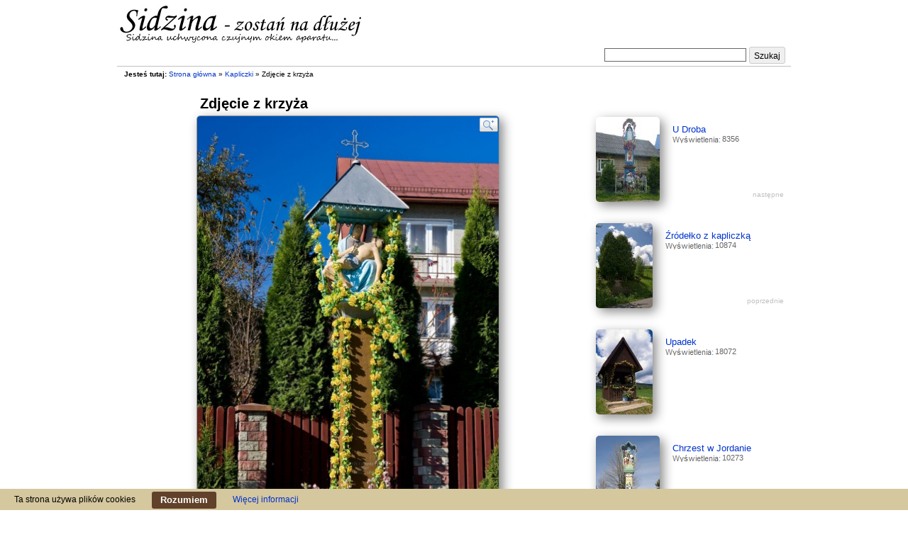

--- FILE ---
content_type: text/html
request_url: https://www.sidzina.net.pl/Zdjecie-z-krzyza,p225.html
body_size: 2526
content:
<!DOCTYPE html>
<html>
<head> 
<meta name="viewport" content="width=device-width, initial-scale=1">
<meta http-equiv="content-type" content="text/html; charset=UTF-8" />
<meta name="copyright" content="tehn" />
<meta name="description" content="Kapliczka w kształcie kolumny z figurą przedstawiającą postać Matki Boskiej ze zdjętym z krzyża Jezusem na rękach.
Figura pochodzi z 1820 r. 
Znajduje się na Roli Krupowej, niedaleko..." />
<meta name="keywords" content="sidzina, tapety, tapety na pulpit, zdjęcia, turystyka, babia góra, hala krupowa, jezus frasobliwy, galeria, bystra sidzina, turystyka, pejzaże, blaszyński, trzopiński, dzieci zamojszczyzny, pasmo polic, polica, okrąglica, urwanica, naroże, cupel, domki z drewna, agroturystyka, rymarczyk, pasmo podhalański, czyrnic, beskid żywiecki, słone źródła, wypoczynek, rekreacja, szlak papieski, szlaki turystyczne, kliszczacy, domki letniskowe, wakacje" />
<link rel="shortcut icon" href="https://www.sidzina.net.pl/favicon.ico" type="image/x-icon" />
<link rel="stylesheet" type="text/css" href="/css3/style.css?4" />
<script type="text/javascript">var site_urli='https://www.sidzina.net.pl/';</script>
<script type="text/javascript" src="/js3/jquery.js"></script>
<script type="text/javascript" src="/js3/scripts.js?1"></script>
<title>Zdjęcie z krzyża, Sidzina - #225 - beskidy, tapety, góry, pejzaże, galeria zdjęć, małopolska, krajobrazy, bystra, toporzysko, jordanów</title> 
</head>
<body>
<div id="top">
<a class="logo" href="https://www.sidzina.net.pl/" title="Sidzina"><img src="https://www.sidzina.net.pl/img3/logo.jpg" alt="Sidzina"/></a>
<div id="search">
<form action="https://www.sidzina.net.pl/search.html" method="post">
<table><tr><td><input name="fraza" type="text" /></td><td><button type="submit">Szukaj</button></td></tr></table>
</form>
</div>
<div class="social">
</div>
</div>
<div id="content" class="clearfix">
<div id="jt">
<b>Jesteś tutaj:</b> <a href="https://www.sidzina.net.pl/" title="Strona główna">Strona główna</a> <span class="red">»</span> <a href="https://www.sidzina.net.pl/Kapliczki,c5.html" title="Kapliczki">Kapliczki</a> <span class="red">»</span> Zdjęcie z krzyża
</div>			
<div id="image_content">
<h1 id="img_top" style="max-width:427px">Zdjęcie z krzyża</h1>
<div class="image" style="max-width:427px">
<a href="https://www.sidzina.net.pl/images/Zdjecie-z-krzyza,p225.html" title="Zdjęcie z krzyża - kliknij żeby powiększyć"><img src="https://www.sidzina.net.pl/zdjecia/0/Zdjecie-z-krzyza.jpg" alt="Zdjęcie z krzyża - kliknij żeby powiększyć" title="Zdjęcie z krzyża - kliknij żeby powiększyć" /></a>
</div>
<div class="box">
<p class="desc">
<span class="date">20 sierpnia 2008</span> — Kapliczka w kształcie kolumny z figurą przedstawiającą postać Matki Boskiej ze zdjętym z krzyża Jezusem na rękach.<br />
<br />
Figura pochodzi z 1820 r. <br />
Znajduje się na Roli Krupowej, niedaleko <a href="https://www.sidzina.net.pl/Kosciol-w-Sidzinie,p105.html" title="Kościół w Sidzinie">kościoła</a>.
</p>
<p>
<span class="hed">Kategoria:</span>
<a href="https://www.sidzina.net.pl/Kapliczki,c5.html" title="Kapliczki">Kapliczki</a>
</p>	
<p>
<span class="hed">Pobierz tapetę:</span>
<span class="stat">
<a href="https://www.sidzina.net.pl/tapety/Zdjecie-z-krzyza/225/1024x768.jpg" title="Pobierz tapetę 1024x768">1024x768</a>
<a href="https://www.sidzina.net.pl/tapety/Zdjecie-z-krzyza/225/1280x800.jpg" title="Pobierz tapetę 1280x800">1280x800</a>
<a href="https://www.sidzina.net.pl/tapety/Zdjecie-z-krzyza/225/1280x1024.jpg" title="Pobierz tapetę 1280x1024">1280x1024</a>
<a href="https://www.sidzina.net.pl/tapety/Zdjecie-z-krzyza/225/1600x900.jpg" title="Pobierz tapetę 1600x900">1600x900</a>
</span>
</p>
<div class="box views"><b>7477</b> wyświetleń</div>
<div class="social">
<div>
<div class="g-plusone" data-size="medium"></div>
</div>
<div>
<div class="fb-like" data-send="false" data-layout="button_count" data-width="120" data-show-faces="false"></div>
</div>
</div>
</div>
<div class="dk_div dk_off">
<form method="post" action="https://www.sidzina.net.pl/zdjecie/komentarz.html">
<input type="hidden" name="id" value="225" />
<input type="hidden" name="hc_token" value="7Cq2WGMe" />
<table>
<tr class="ta">
<td colspan="2">
<textarea name="komentarz"></textarea>
</td>
</tr>
<tr>
<td class="l">Twoje imię:</td>
<td class="r">
<input name="imie" type="text" value="" />
</td>
</tr>
<tr>
<td class="l">Wpisz dzień tygodnia, który jest dzisiaj:</td>
<td class="r">
<input name="dzien" type="text" />
</td>
</tr>
<tr>
<td colspan="2">
<a href="#">Anuluj</a> 
<button type="submit">Dodaj</button>
</td>
</tr>
</table>
</form>	
</div>
<p id="komentarze"> Komentarze </p>
<i class="stat">narazie brak... :(</i>
</div>
<div id="image_relation">
<a class="img_rel clearfix" href="https://www.sidzina.net.pl/U-Droba,p237.html" title="U Droba">
<img src="https://www.sidzina.net.pl/zdjecia/2/U-Droba.jpg" alt="U Droba" />
<span class="name">U Droba</span>
<span class="stat">8356</span>
</a>	<a class="img_rel clearfix" href="https://www.sidzina.net.pl/Zrodelko-z-kapliczka,p216.html" title="Źródełko z kapliczką">
<img src="https://www.sidzina.net.pl/zdjecia/2/Zrodelko-z-kapliczka.jpg" alt="Źródełko z kapliczką" />
<span class="name">Źródełko z kapliczką</span>
<span class="stat">10874</span>
</a>		<div class="gads">
<script type="text/javascript">google_ad_client = "pub-4292133603640394";google_ad_slot = "1774856401";google_ad_width = 234;google_ad_height = 60;</script>
<script type="text/javascript" src="http://pagead2.googlesyndication.com/pagead/show_ads.js"></script>
</div>
<a class="img_rel clearfix" href="https://www.sidzina.net.pl/Upadek,p75.html" title="Upadek">
<img src="https://www.sidzina.net.pl/zdjecia/2/Upadek.jpg" alt="Upadek" />
<span class="name">Upadek</span>
<span class="stat">18072</span>
</a>					<a class="img_rel clearfix" href="https://www.sidzina.net.pl/Chrzest-w-Jordanie,p129.html" title="Chrzest w Jordanie">
<img src="https://www.sidzina.net.pl/zdjecia/2/Chrzest-w-Jordanie.jpg" alt="Chrzest w Jordanie" />
<span class="name">Chrzest w Jordanie</span>
<span class="stat">10273</span>
</a>					<a class="img_rel clearfix" href="https://www.sidzina.net.pl/Figura-na-Wielkiej-Polanie,p409.html" title="Figura na Wielkiej Polanie">
<img src="https://www.sidzina.net.pl/zdjecia/2/Figura-na-Wielkiej-Polanie.jpg" alt="Figura na Wielkiej Polanie" />
<span class="name">Figura na Wielkiej Polanie</span>
<span class="stat">11203</span>
</a>					<a class="img_rel clearfix" href="https://www.sidzina.net.pl/Figura-z-Bialego-Potoku,p114.html" title="Figura z Białego Potoku">
<img src="https://www.sidzina.net.pl/zdjecia/2/Figura-z-Bialego-Potoku.jpg" alt="Figura z Białego Potoku" />
<span class="name">Figura z Białego Potoku</span>
<span class="stat">7600</span>
</a>					<a class="img_rel clearfix" href="https://www.sidzina.net.pl/Stara-szkola,p223.html" title="Stara szkoła">
<img src="https://www.sidzina.net.pl/zdjecia/2/Stara-szkola.jpg" alt="Stara szkoła" />
<span class="name">Stara szkoła</span>
<span class="stat">11085</span>
</a>					<a class="img_rel clearfix" href="https://www.sidzina.net.pl/Kapliczka-i-krzyz,p249.html" title="Kapliczka i krzyż">
<img src="https://www.sidzina.net.pl/zdjecia/2/Kapliczka-i-krzyz.jpg" alt="Kapliczka i krzyż" />
<span class="name">Kapliczka i krzyż</span>
<span class="stat">10740</span>
</a>					<a class="img_rel clearfix" href="https://www.sidzina.net.pl/Figura-Pana-Jezusa,p115.html" title="Figura Pana Jezusa">
<img src="https://www.sidzina.net.pl/zdjecia/2/Figura-Pana-Jezusa.jpg" alt="Figura Pana Jezusa" />
<span class="name">Figura Pana Jezusa</span>
<span class="stat">11009</span>
</a>					<a class="img_rel clearfix" href="https://www.sidzina.net.pl/Plebania,p110.html" title="Plebania">
<img src="https://www.sidzina.net.pl/zdjecia/2/Plebania.jpg" alt="Plebania" />
<span class="name">Plebania</span>
<span class="stat">10094</span>
</a>					<a class="img_rel clearfix" href="https://www.sidzina.net.pl/Kapliczka-na-Makowce,p251.html" title="Kapliczka na Makówce">
<img src="https://www.sidzina.net.pl/zdjecia/2/Kapliczka-na-Makowce.jpg" alt="Kapliczka na Makówce" />
<span class="name">Kapliczka na Makówce</span>
<span class="stat">7648</span>
</a>			</div>							
</div>
<div id="footer">
<div style="text-align: center;">
<a class="stat" href="http://www.ecotravel.pl/katalog/zielone-i-biale-szkoly/" title="Zielone Szkoły">Zielone Szkoły</a>
<a class="stat" href="http://www.swieradowzdroj.info.pl" title="świeradów zdrój noclegi">noclegi Świeradów Zdrój</a>
<a class="stat" href="http://www.strony.sidzina.net.pl" title="Katalog stron">Katalog stron</a> 
</div>
<p class="copy">
Jeśli nie zaznaczono inaczej, autorem, edytorem i właścicielem zdjęć jest <a href="https://www.sidzina.net.pl/" title="Sidzina">sidzina.net.pl</a>. <br/>
Kopiowanie, powielanie, wykorzystywanie tylko za zgodą autora.
</p> 
</div>
<div class="iweb-cookie-bar">
Ta strona używa plików cookies
<button>Rozumiem</button>
<a href="/artykul/ciasteczka.html">Więcej informacji</a>
</div>
</body>
</html>

--- FILE ---
content_type: text/css
request_url: https://www.sidzina.net.pl/css3/style.css?4
body_size: 2329
content:
body {
    background: #fff;
    color: black;
    font-family: arial;
    font-size: 12px;
}

body, html, form {
    margin: 0;
    padding: 0;
}


* {
	box-sizing: border-box;
}

textarea, input {
    border: 1px solid #666;
    font-family: arial;
    font-size: 12px;
    padding: 2px 2px 1px;
}

button, .button {
    background: -moz-linear-gradient(center top , #FFFFFF, #EFEFEF) repeat scroll 0 0 #F6F6F6;
	border: 1px solid #CCC;
	cursor: pointer;
	height: 24px;
	line-height: 24px;
	overflow: visible;
	padding: 0 0.5em;
	vertical-align: middle;
	white-space: nowrap;
	font-family: arial;
	font-size: 12px;
	-webkit-border-radius: 3px;
    -khtml-border-radius: 3px;
    -moz-border-radius: 3px;
    border-radius: 3px;
	
}

button:hover, button:focus, .button:hover, .button:focus {
	-moz-box-shadow: 0 0 3px #999;
	background: -moz-linear-gradient(center top , #FFFFFF, #EBEBEB) repeat scroll 0 0 #F3F3F3;
	border-color: #999;
	outline: 0 none;
}
button:active, .button:active {
	background: -moz-linear-gradient(center top , #CCCCCC, #FFFFFF) repeat scroll 0 0 #DDDDDD;
	border-color: #999;
}

img {
    border: 0;
    max-width: 100%;
}

a {
    color: #0033CC;
    text-decoration: none;
}

a:hover {
    text-decoration: underline;
}

abbr {
	border: 0;
}

.img_rel img, .img_ver img, .comm_h .foto img, .mbcontent img, .image img {
    border-radius: 5px;
    box-shadow: 5px 5px 15px #888888;
}

.error {
	color: red;
	font-weight: bold;
}

.stat {
    color: #666;
    font-size: 11px;
    font-weight: normal;
}

#msg {
	text-align: center;
	font-weight: bold;
}

#top {
    max-width: 950px;
    width: 100%;
    margin: 5px auto;
    border-bottom: 1px solid silver;
    position: relative;
}

#top .social {
	position: absolute;
	top: 5px;
	right: 20px;
	height: 32px;	
}

#top .social .icon {
	float: right;
}

#top .social .fb_icon {
	position: relative;
	top: 10px;
	left: -20px;
}	


#search {
	text-align: right;
	position: relative;
	top: -5px;
	right: 5px;
	height: 25px;
}

#search table {
	float: right;
}

#search input {
	width: 200px;
}

#jt {
	margin: 0 0 20px 10px;
	font-size: 10px;	
}	

#content {
    position: relative;
    max-width: 950px;
    margin: 5px auto;
	display: block;
	width: 100%;
}

#left_menu {
    max-width: 250px;
    float: left;
    width: 100%;
}

#left_menu h3 {
	font-size: 13px;
	color: #333;
	margin: 15px 0 5px 10px;
}

#left_menu ul {
	margin: 0;
	padding: 2px 0 2px 20px;
}

#left_menu ul ul {
	padding: 2px 0 2px 10px;
}

#left_menu li {
	margin: 0;
	padding: 0px 0 2px;
	color: #666;
	list-style-type: none;
}


#left_menu_minor{
	font-size: 11px;
	margin: 50px 0 0 0;
}

#left_menu_minor h3{
	font-size: 12px;
}


#left_menu_content {
    float: right;
    max-width: 650px;
    width: 100%;
}

#footer {
    clear: both;
    padding-top: 20px;
}

#footer .copy {
    text-align: center;
}

.box {
	position: relative;
    padding: 3px 5px;
    border: 1px solid #EAEAEA;
    -webkit-border-radius: 5px;
    -khtml-border-radius: 5px;
    -moz-border-radius: 5px;
    border-radius: 5px;
}

.box .desc {
	max-width: 510px;
	margin-top: 0;
	width: 100%;
}

.box .date {
	color: #999;
}

.box .hed {
    color: #333;
    display: block;
    font-size: 13px;
    font-weight: bold;
}

.box .views {
	position: absolute;
	top: -1px;
	right: -1px;
}

.image {
    margin: 0 auto 25px auto;
	position: relative;
}

.image img {
    border: 1px solid #999;
}

#komentarze {
	color: #666;
	font-size: 13px;
	padding: 8px 0 12px;
}

.dk_div {
	margin: 20px 0 0 0;
}

.dk_div table {
	max-width: 475px;
	width: 100%;
}

.dk_div textarea {
	max-width: 460px;
	width: 100%;
	height: 80px;
}

.dk_div input {
	width: 150px;
}

.dk_div td {
	text-align: right;
}

.dk_div .l {
	text-align: right;
	width: 310px;
}

.dk_div .r {
	text-align: left;
	width: 150px;
}

.dk_off textarea {
	height: 40px;
	color: #ccc;
}

.dk_off tr {
	display: none;
}

.dk_off tr.ta {
	display: block;
}

#image_content {
    float: left;
    max-width: 650px;
    width: 100%;
}

#image_relation {
    float: right;
    position: relative;
    top: 35px;
    right: 5px;
	margin: 0 0 20px 0;
}

#image_relation .gads {
	margin: 0 0 10px 0;
}	

h1#img_top {
    position: relative;
    font-size: 20px;
    margin: 5px auto 5px auto;
	padding: 0 0 0 5px;
}

#image_full {
	margin: 2px 0 10px 0;
	position: relative;
	border: 3px double #999;
}

#image_full img {
	position: absolute;
	top: 0;
	left: 0;
	z-index: 19;
}

#image_full_back {
	font-size: 12px;
	font-weight: normal;
	margin: 0 0 0 20px;
}

#image_full_screen {
	position: absolute;
	bottom: 5px;
	right: 5px;
	z-index: 20;
	background: white;
	padding: 3px 5px;
}

#image_full_screen_div {
	position: absolute;
	top: 0;
	left: 0;
	width: 100%;
	height: 100%;
	background: white;
}

#image_full_info {
	text-align: center;
	background: #FAD163;
	padding: 3px;
	font-size: 13px;
}

a.img_rel {
    width: 270px;
    display: block;
    font-size: 13px;
    text-decoration: none;
    margin-bottom: 30px;
    position: relative;
}

a.img_rel span.np {
	position: absolute;
	bottom: 5px;
	right: 5px;
	color: silver;
	text-decoration: none;
	font-size: 10px;	
}	

a.img_rel:hover {
    background: #D1E1FA;
    border-radius: 5px;
    box-shadow: 5px 5px 15px #888888;
    
}

.img_rel span, .img_ver span {
    display: block;
    
}

.img_rel:hover span.name {
    text-decoration: underline;
}

.img_rel img {
    float: left;
    margin: 0 18px 0 0;
    background: white;
}

.img_rel:hover img {
    box-shadow: none;
}

.img_rel span.name {
	padding: 10px 0 0 0;
}

.img_rel span.stat {
	background: url(../img3/text.gif) 0px 0 no-repeat;
	/*width: 65px;*/
	padding-left: 70px;
	float: left;
}

.img_rel:hover span.stat {
   background-position: 0px -16px;
}

div.img_ver {
    width: 130px;
    height: 190px;
    text-align: center;
    float: left;
    margin-right: 30px;
    font-size: 12px;
    font-weight: bold;
}

.img_ver span.name {
	margin: 10px 0 0 0;	
}	

h2.mbtop {
    position: relative;
    font-size: 16px;
    border-bottom: 1px solid #CCCCCC;
    padding: 6px 0 6px;
    margin: 0 0 10px;
}

.main_box h2.mbtop a.mbps, h1#img_top a.mbps {
    position: absolute;
    top: 10px;
    right: 10px;
    font-size: 11px;
    font-weight: normal;
}

.main_box .box {
	margin: 0 5px 10px;
	padding: 6px 10px;
}

.main_box .box p {
	margin: 0 0 20px 0;
	text-indent: 20px;
}

.main_box .box p.autor {
	text-align: right;
	margin-right: 30px;
	font-style: italic;	
}	

.comm_f {
	padding: 5px 5px 10px 20px;
	
}

.comm_f .cont {
	max-width: 500px;
	width: 100%;
}

.comm_f:hover {
	background: #eee;
}

.comm_f:hover .stat {
	visibility: visible;
}

.comm_f .stat {
	margin: 0 0 0 5px;
	visibility: hidden;
	white-space: nowrap;
}

.comm_h {
    min-height: 150px;
    max-width: 640px;
    width: 100%;
    overflow: hidden;
    margin-bottom: 20px;
    display: flex;
}

.comm_h .foto {
    margin: 10px 20px 0 10px;
    width: 120px;
    flex-shrink: 0;
}

.comm_h .desc {
    max-width: 480px;
    font-size: 13px;
    margin: 10px 0 0 0;

}

.comm_h .desc div.stat {
    overflow: hidden;
    margin: 5px 0;
}

.paging {
	height: 30px;
	margin-left: 20px;
}

.paging .button {
	margin: 0 5px 0 0;
	padding: 0;
	line-height: 25px;
	display: block;
	float: left;
	width: 25px;
	height: 25px;
	text-decoration: none;
	text-align: center;
}

.paging .dots {
	margin: 0 5px 0 0;
	line-height: 25px;
	display: block;
	float: left;
}

.paging .off {
	cursor: default;
	background: #ddd;
	border: 1px solid #ccc;
}

.sep {
    color: #ccc;
    margin: 0 5px;
}

.comm_thx {
	color: green;
	margin: 10px 0 0 10px;
	font-weight: bold;	
}

a.pin {
	text-decoration: none;
}

.pin {
    position: absolute;
    cursor: pointer;
    visibility: hidden;
    z-index: 555;
}

.pin span {
    display: block;
    border: 1px solid lime;
    background: url(../img/pinbg1.png) repeat;
}

.cp {
    cursor: pointer;
}

#lens_p, #lens_m {
	position: absolute;
	top: 3px;
	right: 2px;
	width: 26px;
	height: 20px;
	overflow: hidden;
	background: url(lens.gif);
	z-index: 20;
	display: block;
}

#lens_m {
	background-position: 0 20px;	
}	

#kontakt_table {
	width: 100%;
}

#kontakt_table td {
	text-align: center;	
}

#kontakt_table input {
	background: white;
	color: black;
	max-width: 400px;
	width: 100%;
}

#kontakt_table textarea {
	max-width: 400px;
	width: 100%;
	height: 150px;
}

.busyg {word-spacing: 10px;margin:1px 0px 2px 20px;}
.dojazdp h2 {font-size:18px;}
.dojazdp h3 {margin: 12px 0px 0px 10px; font-size:14px;}
.dojazdp h4 {margin: 10px 0 0 30px;font-style:italic;font-size:12px;}
.dojazdp ul li {margin: 2px;}
.busyg abbr {border-bottom: 1px solid blue}

.clearfix:after {
    content: ".";
    display: block;
    clear: both;
    visibility: hidden;
    line-height: 0;
    height: 0;
}

.clearfix {
    display: inline-block;
}

html[xmlns] .clearfix {
    display: block;
}
* html .clearfix {
    height: 1%;
}


#adsense_left {
	background: white;
	width: 200px;
	height: 400px;
	
	
	position: absolute;
	left: -200px;
	top: 100px;
	z-index:9999;
}

#adsense_left .inner {
	position: relative;
	width: 200px;
	height: 400px;
}

#adsense_left .inner .but{
	position: absolute;
	top: 125px;
	right: -30px;
}


#admatik_pl {
	margin: 10px 0 10px 0;
	height: 110px;
	text-align: center;
}

.social {
	position: absolute;
	bottom: 0px;
	right: 0px;	
}

.social div:first-child {
	margin: 0 0 20px 0;	
}	



.iweb-cookie-bar {
	height: 30px;
	line-height: 30px;
	position: fixed;
	left: 0;
	bottom: 0;
	width: 100%;
	z-index: 99999;
	padding:0 20px 0;
	background-color: #D5C79E;
	text-align:left;
}

.iweb-cookie-bar button {
	margin:0 20px;
	line-height: 20px;
	background: #614129;
	border:none;
	color: #fff;
	padding: 0 12px;
	border-radius: 3px;
	cursor: pointer;
	font-size: 13px;
	font-weight: bold;
}


@media only screen and (max-width: 980px) {

	#left_menu_content, #left_menu, #image_content, #image_relation {
		max-width: none;
		float: none;
	}

	#left_menu_content {
		padding: 0 20px;
	}

	#image_content {
		padding: 0 10px;
	}

	.box .views {
		position: absolute;
		bottom: -1px;
		top: auto;
	}

	#image_relation {
		padding: 0 20px;
		top: auto;
		right: auto;
	}


}

--- FILE ---
content_type: text/javascript
request_url: https://www.sidzina.net.pl/js3/scripts.js?1
body_size: 1571
content:
$(document).ready(function() {
	
	$('#adsense_left .inner').mouseover(function(){if(!$('#adsense_left').attr('anim') || $('#adsense_left').attr('anim')==0) $('#adsense_left').attr('anim', '0').animate({left : '0px'}, 1000, function(){$('#adsense_left').attr('anim', '1')})});
	$('#adsense_left .inner').mouseout(function(){if($('#adsense_left').attr('anim')==1) $('#adsense_left').animate({left : '-200px'}, 1000, function(){$('#adsense_left').attr('anim', '0')})});
	
	
	$('.image a img').after('<span id="lens_p"></span>');
	$('#image_full img').after('<a id="lens_m"></span>');
	$('#lens_m').attr('href', $('#image_full_back').attr('href'));
	
	$('.image a').first().mouseover(function(){$('.image .pin').css('visibility', 'visible')});
	$('.image a').first().mouseout(function(){$('.image .pin').css('visibility', 'hidden')});
	
	$('.image .pin span').mouseover(function(){$('.image .pin').css('visibility', 'visible');$(this).css('background-image', 'url(/img/pinbg.png)')});
	$('.image .pin span').mouseout(function(){$(this).css('background-image', 'url(/img/pinbg1.png)')});
	
	$('textarea,input').focus(function(){$(this).css('border', '2px solid #BBDAFD')});
	$('textarea,input').blur(function(){$(this).css('border', '1px solid #666')});
	
	
	$('.dk_off textarea').html('Napisz komentarz do tego zdjęcia...').focus(function(){$('.dk_off').removeClass('dk_off');$(this).empty()});
	$('.dk_off a').click(function(){$('.dk_div').addClass('dk_off');$('.dk_div .error').remove();return false;});
	
	$('.dk_div button').after('<input type="hidden" name="type" value="ajax" />')
	.click(function(){
		var form = $($(this).attr('form'));
		
		$.post(form.attr('action'), form.serialize(),
			function(data){
				$('.dk_div button').attr('disabled', '');
				$('.dk_div .error').remove();
				
				if (data.error) {
					$(".dk_div textarea").val(data.error.komentarz.val);
					$(".dk_div input[name='imie']").val(data.error.imie.val);
					$(".dk_div input[name='dzien']").val('');
					
					
					if (data.error.komentarz.err) {
						$(".dk_div textarea").after('<div class="error">'+data.error.komentarz.err+'</div>');
					}
					if (data.error.imie.err) {
						$(".dk_div input[name='imie']").after('<div class="error">'+data.error.imie.err+'</div>');
					}
					if (data.error.dzien && data.error.dzien.err) {
						$(".dk_div input[name='dzien']").after('<div class="error">'+data.error.dzien.err+'</div>');
					}
				} else if (data.fail) {
					$(".dk_div td").last().before('<div class="error">Dodawanie komentarza nie powiodło się. Odśwież stronę i spróbuj ponownie.</div>');
				} else if (data.ok) {
					$(".dk_div textarea").val('');
					$(".dk_div input[name='imie']").val('');
					$(".dk_div input[name='dzien']").val('');
					
					$('.dk_div').addClass('dk_off');
					
					$('#komentarze + i.stat').remove();
					
					$('#komentarze').before('<div class="comm_thx">Komentarz został dodany. Dziękujemy!</div>').prev().delay(5000).fadeOut(1000);
					$('#komentarze').after('<div class="comm_f"><div class="cont"><a href="'+site_urli+'komentarze/uzytkownik/'+data.ok.imie_url+'.html">'+data.ok.imie+'</a> '+data.ok.tresc+' <span class="stat">przed chwilą</span></div></div>')
					
				}
				
				
				$(".dk_div input[name='hc_token']").val(data.captcha);
			}, 'json'
		);
		$(this).attr('disabled', 'disabled').blur();
		
		return false;
	});
	
	
	
	
	
	
	$('#image_full').css('overflow', 'hidden').width('950px').height('500px');
	
	
	$("#image_full img").one("load",function(){
		$('#image_full').width(fs_width(950)).height(fs_height(500))
		.append('<a href="#" id="image_full_screen">Pełny ekran</a>')
		.before('<div id="image_full_info">Kliknij i przeciągnij zdjęcie, aby je przesunąć.</div>');
	
		$('#image_full_info').width(fs_width(950));
		
		$('#image_full_screen').click(function(){
			if ($(this).data('tryb') == 1) {
				$('#image_full_info').after($('#image_full'));
				$('#image_full').css('margin', '2px 0 10px 0').width(fs_width(950)).height(fs_height(500));
				
				$('#image_full_screen_div').remove();
				
				$(this).data('tryb', 2);
				$(this).html('Pełny ekran');
				$('#sugester_widget').show();
			} else {
				$('body').append('<div id="image_full_screen_div"></div>');
				$('#image_full_screen_div').append($('#image_full'));
				$('#image_full').css('margin', '15px auto 0 auto').width(fs_width($(window).width() - 35)).height(fs_height($(window).height() - 35));
				
				if (parseInt($('#image_full img').css('left')) < -$('#image_full img').width() + parseInt($('#image_full').css('width'))) {
					$('#image_full img').css('left', (-$('#image_full img').width() + parseInt($('#image_full').css('width')) + 'px'))
				}
				
				if (parseInt($('#image_full img').css('top')) < -$('#image_full img').height() + parseInt($('#image_full').css('height'))) {
					$('#image_full img').css('top', (-$('#image_full img').height() + parseInt($('#image_full').css('height')) + 'px'))
				}
				
				$(this).data('tryb', 1);
				$(this).html('Zmniejsz');
				$('#sugester_widget').hide();
			}
			
			return false;
		});
	})
	.each(function(){
	if(this.complete || (jQuery.browser.msie && parseInt(jQuery.browser.version) == 6))
	$(this).trigger("load");
	}); 
	
	
	
	
	
	$('#image_full img').mousedown(function(e){
		$(this).data('s_move', 1);
		$(this).data('s_move_x', e.pageX);
		$(this).data('s_move_y', e.pageY);
		
		$(this).data('s_move_top', parseInt($('#image_full img').css('top')));
		$(this).data('s_move_left', parseInt($('#image_full img').css('left')));
		
		return false;
	}).mouseup(function(){
		$(this).data('s_move', 2);
	}).mousemove(function(e){
		if ($(this).data('s_move') == 1) {
			var top = (parseInt($(this).data('s_move_top')) + e.pageY - $(this).data('s_move_y'));
			var left = (parseInt($(this).data('s_move_left')) + e.pageX - $(this).data('s_move_x'));
			
			if (top <= 0 &&  top >= -$(this).height() + parseInt($('#image_full').css('height'))) {
				$(this).css('top', top + 'px');
			}
			
			if (left <= 0 && left >= -$(this).width() + parseInt($('#image_full').css('width'))) {
				$(this).css('left', left + 'px');
			}
			
			return false;
		} 
	});
	
	
	$('#image_relation a').first().append('<span class="np">następne</span>').next().append('<span class="np">poprzednie</span>');



	$('.iweb-cookie-bar button').click(function() {
		$(this).parent().fadeOut();
		var today = new Date();
		var expire = new Date();
		expire.setTime(today.getTime() + 3600000*24*30);
		document.cookie = "eu_cookie=1;expires="+expire.toGMTString()+"; path=/";
	});
	
});

function fs_width(d) {
	return $('#image_full img').width()<d?$('#image_full img').width()+'px':d+'px';
}

function fs_height(d) {
	return $('#image_full img').height()<d?$('#image_full img').height()+'px':d+'px';
}
